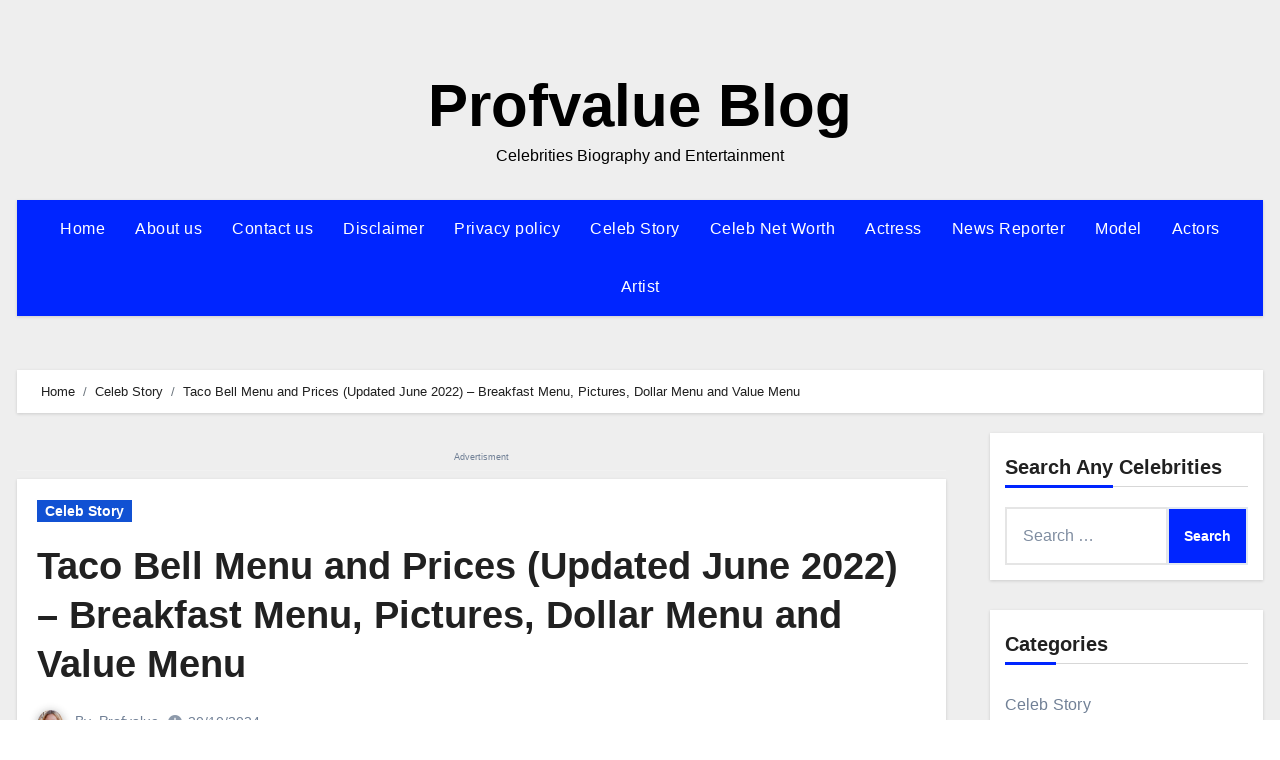

--- FILE ---
content_type: text/html; charset=UTF-8
request_url: https://profvalue.com/taco-bell/
body_size: 16769
content:
<!DOCTYPE html><html lang="en-US"><head><script data-no-optimize="1">var litespeed_docref=sessionStorage.getItem("litespeed_docref");litespeed_docref&&(Object.defineProperty(document,"referrer",{get:function(){return litespeed_docref}}),sessionStorage.removeItem("litespeed_docref"));</script> <meta charset="UTF-8"><meta name="viewport" content="width=device-width, initial-scale=1"><link rel="profile" href="http://gmpg.org/xfn/11"><meta name='robots' content='index, follow, max-image-preview:large, max-snippet:-1, max-video-preview:-1' /><title>Taco Bell Menu and Prices (Updated June 2022) - Breakfast Menu, Pictures, Dollar Menu and Value Menu - Profvalue Blog</title><link rel="canonical" href="https://profvalue.com/taco-bell/" /><meta property="og:locale" content="en_US" /><meta property="og:type" content="article" /><meta property="og:title" content="Taco Bell Menu and Prices (Updated June 2022) - Breakfast Menu, Pictures, Dollar Menu and Value Menu - Profvalue Blog" /><meta property="og:description" content="A staple of Mexican cuisine, the taco is a delicious and easy-to-eat dish that everyone can enjoy. Taco Bell is a popular restaurant chain that specializes in tacos and other Mexican-inspired food. The Taco Bell menu features a variety of tacos, burritos, quesadillas, and other Mexican-inspired dishes that are sure to please everyone in your [&hellip;]" /><meta property="og:url" content="https://profvalue.com/taco-bell/" /><meta property="og:site_name" content="Profvalue Blog" /><meta property="article:published_time" content="2024-10-20T02:06:08+00:00" /><meta property="og:image" content="https://profvalue.com/wp-content/uploads/2022/05/taco-bell-breakfast-menu.jpg" /><meta property="og:image:width" content="420" /><meta property="og:image:height" content="525" /><meta property="og:image:type" content="image/jpeg" /><meta name="author" content="Profvalue" /><meta name="twitter:card" content="summary_large_image" /><meta name="twitter:label1" content="Written by" /><meta name="twitter:data1" content="Profvalue" /><meta name="twitter:label2" content="Est. reading time" /><meta name="twitter:data2" content="6 minutes" /> <script type="application/ld+json" class="yoast-schema-graph">{"@context":"https://schema.org","@graph":[{"@type":"Article","@id":"https://profvalue.com/taco-bell/#article","isPartOf":{"@id":"https://profvalue.com/taco-bell/"},"author":{"name":"Profvalue","@id":"https://profvalue.com/#/schema/person/fe6bcdd783567f818061b825ee7c0c4a"},"headline":"Taco Bell Menu and Prices (Updated June 2022) &#8211; Breakfast Menu, Pictures, Dollar Menu and Value Menu","datePublished":"2024-10-20T02:06:08+00:00","mainEntityOfPage":{"@id":"https://profvalue.com/taco-bell/"},"wordCount":1078,"commentCount":0,"publisher":{"@id":"https://profvalue.com/#organization"},"image":{"@id":"https://profvalue.com/taco-bell/#primaryimage"},"thumbnailUrl":"https://profvalue.com/wp-content/uploads/2022/05/taco-bell-breakfast-menu.jpg","articleSection":["Celeb Story"],"inLanguage":"en-US","potentialAction":[{"@type":"CommentAction","name":"Comment","target":["https://profvalue.com/taco-bell/#respond"]}]},{"@type":"WebPage","@id":"https://profvalue.com/taco-bell/","url":"https://profvalue.com/taco-bell/","name":"Taco Bell Menu and Prices (Updated June 2022) - Breakfast Menu, Pictures, Dollar Menu and Value Menu - Profvalue Blog","isPartOf":{"@id":"https://profvalue.com/#website"},"primaryImageOfPage":{"@id":"https://profvalue.com/taco-bell/#primaryimage"},"image":{"@id":"https://profvalue.com/taco-bell/#primaryimage"},"thumbnailUrl":"https://profvalue.com/wp-content/uploads/2022/05/taco-bell-breakfast-menu.jpg","datePublished":"2024-10-20T02:06:08+00:00","breadcrumb":{"@id":"https://profvalue.com/taco-bell/#breadcrumb"},"inLanguage":"en-US","potentialAction":[{"@type":"ReadAction","target":["https://profvalue.com/taco-bell/"]}]},{"@type":"ImageObject","inLanguage":"en-US","@id":"https://profvalue.com/taco-bell/#primaryimage","url":"https://profvalue.com/wp-content/uploads/2022/05/taco-bell-breakfast-menu.jpg","contentUrl":"https://profvalue.com/wp-content/uploads/2022/05/taco-bell-breakfast-menu.jpg","width":420,"height":525},{"@type":"BreadcrumbList","@id":"https://profvalue.com/taco-bell/#breadcrumb","itemListElement":[{"@type":"ListItem","position":1,"name":"Home","item":"https://profvalue.com/"},{"@type":"ListItem","position":2,"name":"Taco Bell Menu and Prices (Updated June 2022) &#8211; Breakfast Menu, Pictures, Dollar Menu and Value Menu"}]},{"@type":"WebSite","@id":"https://profvalue.com/#website","url":"https://profvalue.com/","name":"Profvalue Blog","description":"Celebrities Biography and Entertainment","publisher":{"@id":"https://profvalue.com/#organization"},"potentialAction":[{"@type":"SearchAction","target":{"@type":"EntryPoint","urlTemplate":"https://profvalue.com/?s={search_term_string}"},"query-input":{"@type":"PropertyValueSpecification","valueRequired":true,"valueName":"search_term_string"}}],"inLanguage":"en-US"},{"@type":"Organization","@id":"https://profvalue.com/#organization","name":"Profvalue Empire","url":"https://profvalue.com/","logo":{"@type":"ImageObject","inLanguage":"en-US","@id":"https://profvalue.com/#/schema/logo/image/","url":"https://profvalue.com/wp-content/uploads/2020/01/PhotoGrid_1580051604505.png","contentUrl":"https://profvalue.com/wp-content/uploads/2020/01/PhotoGrid_1580051604505.png","width":1080,"height":1080,"caption":"Profvalue Empire"},"image":{"@id":"https://profvalue.com/#/schema/logo/image/"}},{"@type":"Person","@id":"https://profvalue.com/#/schema/person/fe6bcdd783567f818061b825ee7c0c4a","name":"Profvalue","image":{"@type":"ImageObject","inLanguage":"en-US","@id":"https://profvalue.com/#/schema/person/image/","url":"https://profvalue.com/wp-content/litespeed/avatar/1393b3f4bca93b2ca80655b0e251cf81.jpg?ver=1768900212","contentUrl":"https://profvalue.com/wp-content/litespeed/avatar/1393b3f4bca93b2ca80655b0e251cf81.jpg?ver=1768900212","caption":"Profvalue"},"url":"https://profvalue.com/author/profvalue/"}]}</script> <link rel='dns-prefetch' href='//platform-api.sharethis.com' /><link rel='dns-prefetch' href='//stats.wp.com' /><link rel='dns-prefetch' href='//fonts.googleapis.com' /><link rel="alternate" type="application/rss+xml" title="Profvalue Blog &raquo; Feed" href="https://profvalue.com/feed/" /><link rel="alternate" type="application/rss+xml" title="Profvalue Blog &raquo; Comments Feed" href="https://profvalue.com/comments/feed/" /><link rel="alternate" type="application/rss+xml" title="Profvalue Blog &raquo; Taco Bell Menu and Prices (Updated June 2022) &#8211; Breakfast Menu, Pictures, Dollar Menu and Value Menu Comments Feed" href="https://profvalue.com/taco-bell/feed/" /><link data-optimized="2" rel="stylesheet" href="https://profvalue.com/wp-content/litespeed/css/320379799e4e1f66ec216a5481a0fd0a.css?ver=e8d87" /><link rel="preload" as="image" href="https://profvalue.com/wp-content/uploads/2022/05/taco-bell-breakfast-menu-240x300.jpg.webp"> <script type="litespeed/javascript" data-src="https://profvalue.com/wp-includes/js/jquery/jquery.min.js" id="jquery-core-js"></script> <link rel="https://api.w.org/" href="https://profvalue.com/wp-json/" /><link rel="alternate" title="JSON" type="application/json" href="https://profvalue.com/wp-json/wp/v2/posts/21639" /><link rel="EditURI" type="application/rsd+xml" title="RSD" href="https://profvalue.com/xmlrpc.php?rsd" /><meta name="generator" content="WordPress 6.8.3" /><link rel='shortlink' href='https://profvalue.com/?p=21639' /><link rel="alternate" title="oEmbed (JSON)" type="application/json+oembed" href="https://profvalue.com/wp-json/oembed/1.0/embed?url=https%3A%2F%2Fprofvalue.com%2Ftaco-bell%2F" /><link rel="alternate" title="oEmbed (XML)" type="text/xml+oembed" href="https://profvalue.com/wp-json/oembed/1.0/embed?url=https%3A%2F%2Fprofvalue.com%2Ftaco-bell%2F&#038;format=xml" /><meta name="rankz-verification" content="mxwEUxJbdNd4APrw">
 <script type="litespeed/javascript" data-src="https://www.googletagmanager.com/gtag/js?id=UA-131493272-1"></script> <script type="litespeed/javascript">window.dataLayer=window.dataLayer||[];function gtag(){dataLayer.push(arguments)}
gtag('js',new Date());gtag('config','UA-131493272-1')</script>  <script type="litespeed/javascript">(function(w,d,s,l,i){w[l]=w[l]||[];w[l].push({'gtm.start':new Date().getTime(),event:'gtm.js'});var f=d.getElementsByTagName(s)[0],j=d.createElement(s),dl=l!='dataLayer'?'&l='+l:'';j.async=!0;j.src='https://www.googletagmanager.com/gtm.js?id='+i+dl;f.parentNode.insertBefore(j,f)})(window,document,'script','dataLayer','GTM-PF47QLS')</script> <meta name="propeller" content="dd2db5c2f1f163d30fb793276f357e35"><meta name="onesignal-plugin" content="wordpress-3.8.0"><link rel="pingback" href="https://profvalue.com/xmlrpc.php"><link rel="icon" href="https://profvalue.com/wp-content/uploads/2020/01/cropped-PhotoGrid_1580051604505-1-32x32.png" sizes="32x32" /><link rel="icon" href="https://profvalue.com/wp-content/uploads/2020/01/cropped-PhotoGrid_1580051604505-1-192x192.png" sizes="192x192" /><link rel="apple-touch-icon" href="https://profvalue.com/wp-content/uploads/2020/01/cropped-PhotoGrid_1580051604505-1-180x180.png" /><meta name="msapplication-TileImage" content="https://profvalue.com/wp-content/uploads/2020/01/cropped-PhotoGrid_1580051604505-1-270x270.png" /></head><body class="wp-singular post-template-default single single-post postid-21639 single-format-standard wp-embed-responsive wp-theme-blogus  ta-hide-date-author-in-list defaultcolor" ><noscript><iframe data-lazyloaded="1" src="about:blank" data-litespeed-src="https://www.googletagmanager.com/ns.html?id=GTM-PF47QLS"
height="0" width="0" style="display:none;visibility:hidden"></iframe></noscript><div id="page" class="site">
<a class="skip-link screen-reader-text" href="#content">
Skip to content</a><div class="wrapper" id="custom-background-css"><header class="bs-default"><div class="clearfix"></div><div class="bs-header-main d-none d-lg-block" style="background-image: url('');"><div class="inner"><div class="container"><div class="row align-items-center"><div class="col-md-3 left-nav"></div><div class="navbar-header col-md-6"><div class="site-logo"></div><div class="site-branding-text  "><p class="site-title"> <a href="https://profvalue.com/" rel="home">Profvalue Blog</a></p><p class="site-description">Celebrities Biography and Entertainment</p></div></div><div class="col-md-3"><div class="info-right right-nav d-flex align-items-center justify-content-center justify-content-md-end"></div></div></div></div></div></div><div class="bs-menu-full"><nav class="navbar navbar-expand-lg navbar-wp"><div class="container"><div class="m-header align-items-center">
<button class="navbar-toggler x collapsed" type="button" data-bs-toggle="collapse"
data-bs-target="#navbar-wp" aria-controls="navbar-wp" aria-expanded="false"
aria-label="Toggle navigation">
<span class="icon-bar"></span>
<span class="icon-bar"></span>
<span class="icon-bar"></span>
</button><div class="navbar-header"><div class="site-logo"></div><div class="site-branding-text  "><div class="site-title"><a href="https://profvalue.com/" rel="home">Profvalue Blog</a></div><p class="site-description">Celebrities Biography and Entertainment</p></div></div><div class="right-nav"></div></div><div class="collapse navbar-collapse" id="navbar-wp"><ul id="menu-menu" class="nav navbar-nav mx-auto "><li id="menu-item-7735" class="menu-item menu-item-type-custom menu-item-object-custom menu-item-home menu-item-7735"><a class="nav-link" title="Home" href="https://profvalue.com/">Home</a></li><li id="menu-item-7736" class="menu-item menu-item-type-post_type menu-item-object-page menu-item-7736"><a class="nav-link" title="About us" href="https://profvalue.com/about-us/">About us</a></li><li id="menu-item-7737" class="menu-item menu-item-type-post_type menu-item-object-page menu-item-7737"><a class="nav-link" title="Contact us" href="https://profvalue.com/contact-us/">Contact us</a></li><li id="menu-item-7738" class="menu-item menu-item-type-post_type menu-item-object-page menu-item-7738"><a class="nav-link" title="Disclaimer" href="https://profvalue.com/disclaimernow/">Disclaimer</a></li><li id="menu-item-7730" class="menu-item menu-item-type-post_type menu-item-object-page menu-item-7730"><a class="nav-link" title="Privacy policy" href="https://profvalue.com/privacy-and-policy/">Privacy policy</a></li><li id="menu-item-21163" class="menu-item menu-item-type-taxonomy menu-item-object-category current-post-ancestor current-menu-parent current-post-parent menu-item-21163"><a class="nav-link" title="Celeb Story" href="https://profvalue.com/category/celeb-story/">Celeb Story</a></li><li id="menu-item-21164" class="menu-item menu-item-type-taxonomy menu-item-object-category menu-item-21164"><a class="nav-link" title="Celeb Net Worth" href="https://profvalue.com/category/celeb-story/celeb-net-worth/">Celeb Net Worth</a></li><li id="menu-item-21165" class="menu-item menu-item-type-taxonomy menu-item-object-category menu-item-21165"><a class="nav-link" title="Actress" href="https://profvalue.com/category/celeb-story/actress/">Actress</a></li><li id="menu-item-21166" class="menu-item menu-item-type-taxonomy menu-item-object-category menu-item-21166"><a class="nav-link" title="News Reporter" href="https://profvalue.com/category/celeb-story/news-reporter/">News Reporter</a></li><li id="menu-item-21167" class="menu-item menu-item-type-taxonomy menu-item-object-category menu-item-21167"><a class="nav-link" title="Model" href="https://profvalue.com/category/celeb-story/model/">Model</a></li><li id="menu-item-21168" class="menu-item menu-item-type-taxonomy menu-item-object-category menu-item-21168"><a class="nav-link" title="Actors" href="https://profvalue.com/category/celeb-story/actors/">Actors</a></li><li id="menu-item-21169" class="menu-item menu-item-type-taxonomy menu-item-object-category menu-item-21169"><a class="nav-link" title="Artist" href="https://profvalue.com/category/celeb-story/artist/">Artist</a></li></ul></div></div></nav></div></header><div class="mainfeatured mb-4"><div class="container"><div class="row"></div></div></div><main id="content" class="single-class"><div class="container"><div class="row"><div class="bs-breadcrumb-section"><div class="overlay"><div class="container"><div class="row"><nav aria-label="breadcrumb"><ol class="breadcrumb"><div role="navigation" aria-label="Breadcrumbs" class="breadcrumb-trail breadcrumbs" itemprop="breadcrumb"><ul class="breadcrumb trail-items" itemscope itemtype="http://schema.org/BreadcrumbList"><meta name="numberOfItems" content="3" /><meta name="itemListOrder" content="Ascending" /><li itemprop="itemListElement breadcrumb-item" itemscope itemtype="http://schema.org/ListItem" class="trail-item breadcrumb-item  trail-begin"><a href="https://profvalue.com/" rel="home" itemprop="item"><span itemprop="name">Home</span></a><meta itemprop="position" content="1" /></li><li itemprop="itemListElement breadcrumb-item" itemscope itemtype="http://schema.org/ListItem" class="trail-item breadcrumb-item "><a href="https://profvalue.com/category/celeb-story/" itemprop="item"><span itemprop="name">Celeb Story</span></a><meta itemprop="position" content="2" /></li><li itemprop="itemListElement breadcrumb-item" itemscope itemtype="http://schema.org/ListItem" class="trail-item breadcrumb-item  trail-end"><span itemprop="name"><span itemprop="name">Taco Bell Menu and Prices (Updated June 2022) &#8211; Breakfast Menu, Pictures, Dollar Menu and Value Menu</span></span><meta itemprop="position" content="3" /></li></ul></div></ol></nav></div></div></div></div><div class="col-lg-9"><div class='code-block code-block-7' style='margin: 8px auto; text-align: center; display: block; clear: both;'><div style="text-align: center; border-bottom: 1px solid #f1f1f1; padding-bottom: 1px; margin-bottom: 1px;">
<span style="font-size: 9px;">Advertisment</span></div> <script type="litespeed/javascript" data-src="https://pagead2.googlesyndication.com/pagead/js/adsbygoogle.js?client=ca-pub-2307943722734121"
     crossorigin="anonymous"></script> 
<ins class="adsbygoogle"
style="display:block"
data-ad-client="ca-pub-2307943722734121"
data-ad-slot="1423231333"
data-ad-format="auto"
data-full-width-responsive="true"></ins> <script type="litespeed/javascript">(adsbygoogle=window.adsbygoogle||[]).push({})</script></div><div class="bs-blog-post single"><div class="bs-header"><div class="bs-blog-category">
<a class="blogus-categories category-color-1" href="https://profvalue.com/category/celeb-story/" alt="View all posts in Celeb Story">
Celeb Story
</a></div><h1 class="title">
<a href="https://profvalue.com/taco-bell/" title="Permalink to: Taco Bell Menu and Prices (Updated June 2022) &#8211; Breakfast Menu, Pictures, Dollar Menu and Value Menu">
Taco Bell Menu and Prices (Updated June 2022) &#8211; Breakfast Menu, Pictures, Dollar Menu and Value Menu                        </a></h1><div class="bs-info-author-block"><div class="bs-blog-meta mb-0">
<span class="bs-author">
<a class="auth" href="https://profvalue.com/author/profvalue/">
<img data-lazyloaded="1" src="[data-uri]" alt='' data-src='https://profvalue.com/wp-content/litespeed/avatar/e033ea944ea2eb9d7d7280dbe2fff8b3.jpg?ver=1769024954' data-srcset='https://profvalue.com/wp-content/litespeed/avatar/46daef6f2ea44582666789ce696baf1c.jpg?ver=1769024954 2x' class='avatar avatar-150 photo' height='150' width='150' decoding='async'/>                                    </a>
By                                    <a class="ms-1" href="https://profvalue.com/author/profvalue/">
Profvalue                                    </a>
</span>
<span class="bs-blog-date">
<a href="https://profvalue.com/2024/10/"><time datetime="">20/10/2024</time></a>
</span></div></div></div><article class="small single"><div style="margin-top: 0px; margin-bottom: 0px;" class="sharethis-inline-share-buttons" ></div><p>A staple of Mexican cuisine, the taco is a delicious and easy-to-eat dish that everyone can enjoy. Taco Bell is a popular restaurant chain that specializes in tacos and other Mexican-inspired food. The Taco Bell menu features a variety of tacos, burritos, quesadillas, and other Mexican-inspired dishes that are sure to please everyone in your group. Whether you&#8217;re looking for a quick and easy meal or a hearty and filling dish, the Taco Bell menu has something for everyone.</p><div class='code-block code-block-8' style='margin: 8px auto; text-align: center; display: block; clear: both;'><div style="text-align: center; border-bottom: 1px solid #f1f1f1; padding-bottom: 1px; margin-bottom: 1px;">
<span style="font-size: 9px;">Advertisment</span></div> <script type="litespeed/javascript" data-src="https://pagead2.googlesyndication.com/pagead/js/adsbygoogle.js?client=ca-pub-2307943722734121"
     crossorigin="anonymous"></script> 
<ins class="adsbygoogle"
style="display:block"
data-ad-client="ca-pub-2307943722734121"
data-ad-slot="8368462379"
data-ad-format="auto"
data-full-width-responsive="true"></ins> <script type="litespeed/javascript">(adsbygoogle=window.adsbygoogle||[]).push({})</script></div><div class='code-block code-block-1' style='margin: 8px auto; text-align: center; display: block; clear: both;'><div class="hb-ad-inpage"><div class="hb-ad-inner"><div class="hbagency_cls hbagency_space_12141"></div></div></div></div><p><img fetchpriority="high" decoding="sync" class="aligncenter size-medium wp-image-21648" src="https://profvalue.com/wp-content/uploads/2022/05/taco-bell-breakfast-menu-240x300.jpg.webp" alt="" width="240" height="300" srcset="https://profvalue.com/wp-content/uploads/2022/05/taco-bell-breakfast-menu-240x300.jpg.webp 240w, https://profvalue.com/wp-content/uploads/2022/05/taco-bell-breakfast-menu.jpg.webp 420w" sizes="(max-width: 240px) 100vw, 240px"/></p><div id="ez-toc-container" class="ez-toc-v2_0_80 counter-hierarchy ez-toc-counter ez-toc-grey ez-toc-container-direction"><p class="ez-toc-title" style="cursor:inherit">Table of Contents</p><div class='code-block code-block-1' style='margin: 8px auto; text-align: center; display: block; clear: both;'><div class="hb-ad-inpage"><div class="hb-ad-inner"><div class="hbagency_cls hbagency_space_12141"></div></div></div></div><label for="ez-toc-cssicon-toggle-item-6973be2b02004" class="ez-toc-cssicon-toggle-label"><span class=""><span class="eztoc-hide" style="display:none;">Toggle</span><span class="ez-toc-icon-toggle-span"><svg style="fill: #000000;color:#000000" xmlns="http://www.w3.org/2000/svg" class="list-377408" width="20px" height="20px" viewBox="0 0 24 24" fill="none"><path d="M6 6H4v2h2V6zm14 0H8v2h12V6zM4 11h2v2H4v-2zm16 0H8v2h12v-2zM4 16h2v2H4v-2zm16 0H8v2h12v-2z" fill="currentColor"></path></svg><svg style="fill: #000000;color:#000000" class="arrow-unsorted-368013" xmlns="http://www.w3.org/2000/svg" width="10px" height="10px" viewBox="0 0 24 24" version="1.2" baseProfile="tiny"><path d="M18.2 9.3l-6.2-6.3-6.2 6.3c-.2.2-.3.4-.3.7s.1.5.3.7c.2.2.4.3.7.3h11c.3 0 .5-.1.7-.3.2-.2.3-.5.3-.7s-.1-.5-.3-.7zM5.8 14.7l6.2 6.3 6.2-6.3c.2-.2.3-.5.3-.7s-.1-.5-.3-.7c-.2-.2-.4-.3-.7-.3h-11c-.3 0-.5.1-.7.3-.2.2-.3.5-.3.7s.1.5.3.7z"/></svg></span></span></label><input type="checkbox"  id="ez-toc-cssicon-toggle-item-6973be2b02004"  aria-label="Toggle" /><nav><ul class='ez-toc-list ez-toc-list-level-1 ' ><li class='ez-toc-page-1 ez-toc-heading-level-2'><a class="ez-toc-link ez-toc-heading-1" href="#Taco_Bell_Menu_and_Prices_2022" >Taco Bell Menu and Prices 2022</a><ul class='ez-toc-list-level-3' ><li class='ez-toc-heading-level-3'><a class="ez-toc-link ez-toc-heading-2" href="#Tacos" >Tacos</a></li><li class='ez-toc-page-1 ez-toc-heading-level-3'><a class="ez-toc-link ez-toc-heading-3" href="#Burritos" >Burritos</a></li><li class='ez-toc-page-1 ez-toc-heading-level-3'><a class="ez-toc-link ez-toc-heading-4" href="#Nachos" >Nachos</a></li><li class='ez-toc-page-1 ez-toc-heading-level-3'><a class="ez-toc-link ez-toc-heading-5" href="#Specialties" >Specialties</a></li><li class='ez-toc-page-1 ez-toc-heading-level-3'><a class="ez-toc-link ez-toc-heading-6" href="#Desserts" >Desserts</a></li><li class='ez-toc-page-1 ez-toc-heading-level-3'><a class="ez-toc-link ez-toc-heading-7" href="#Cantina_Power_Menu" >Cantina Power Menu</a></li><li class='ez-toc-page-1 ez-toc-heading-level-3'><a class="ez-toc-link ez-toc-heading-8" href="#Cravings_Menu" >Cravings Menu</a></li><li class='ez-toc-page-1 ez-toc-heading-level-3'><a class="ez-toc-link ez-toc-heading-9" href="#Meal_Deals" >Meal Deals</a><ul class='ez-toc-list-level-4' ><li class='ez-toc-heading-level-4'><a class="ez-toc-link ez-toc-heading-10" href="#Includes_Medium_Drink_Doritos_Chips" >Includes Medium Drink &amp; Doritos Chips</a></li></ul></li><li class='ez-toc-page-1 ez-toc-heading-level-3'><a class="ez-toc-link ez-toc-heading-11" href="#Combo_Meals" >Combo Meals</a></li><li class='ez-toc-page-1 ez-toc-heading-level-3'><a class="ez-toc-link ez-toc-heading-12" href="#Drinks" >Drinks</a></li><li class='ez-toc-page-1 ez-toc-heading-level-3'><a class="ez-toc-link ez-toc-heading-13" href="#Loaded_Grillers" >Loaded Grillers</a></li><li class='ez-toc-page-1 ez-toc-heading-level-3'><a class="ez-toc-link ez-toc-heading-14" href="#Limited_Time" >Limited Time</a></li><li class='ez-toc-page-1 ez-toc-heading-level-3'><a class="ez-toc-link ez-toc-heading-15" href="#Sides" >Sides</a></li></ul></li><li class='ez-toc-page-1 ez-toc-heading-level-2'><a class="ez-toc-link ez-toc-heading-16" href="#Taco_bell_History" >Taco bell History</a></li><li class='ez-toc-page-1 ez-toc-heading-level-2'><a class="ez-toc-link ez-toc-heading-17" href="#Taco_Bell_Review" >Taco Bell Review</a></li><li class='ez-toc-page-1 ez-toc-heading-level-2'><a class="ez-toc-link ez-toc-heading-18" href="#The_Different_Types_of_Tacos" >The Different Types of Tacos</a><ul class='ez-toc-list-level-3' ><li class='ez-toc-heading-level-3'><a class="ez-toc-link ez-toc-heading-19" href="#Related_Celebrities" >Related Celebrities</a></li></ul></li></ul></nav></div><h2 class="wp-block-heading"><span class="ez-toc-section" id="Taco_Bell_Menu_and_Prices_2022"></span>Taco Bell Menu and Prices 2022<span class="ez-toc-section-end"></span></h2><p>Love Taco Bell, but you never know what to order? We&#8217;ve got the 2022 menus for you at pictures and prices for breakfast, lunch, and dinner. Whether you&#8217;re looking for your nearest Taco Bell or hoping to dine out with friends and try something new, check out the Taco Bell menu and prices below.</p><div class='code-block code-block-6' style='margin: 8px auto; text-align: center; display: block; clear: both;'><div data-type="_mgwidget" data-widget-id="1807991"></div></div><table id="tablepress-3" class="tablepress tablepress-id-3"><thead><tr class="row-1 odd"><th class="column-1">FOOD</th><th class="column-2">SIZE</th><th class="column-3">PRICE</th></tr></thead><tbody class="row-hover"><tr class="row-2 even"><td class="column-1" colspan="3"><h3><span class="ez-toc-section" id="Tacos"></span><b>Tacos</b><span class="ez-toc-section-end"></span></h3></td></tr><tr class="row-3 odd"><td class="column-1">Crunchy Taco</td><td class="column-2"> </td><td class="column-3">$1.19</td></tr><tr class="row-4 even"><td class="column-1">Crunchy Taco Supreme</td><td class="column-2"> </td><td class="column-3">$1.69</td></tr><tr class="row-5 odd"><td class="column-1">Soft Taco</td><td class="column-2"> </td><td class="column-3">$1.19</td></tr><tr class="row-6 even"><td class="column-1">Soft Taco Supreme</td><td class="column-2"> </td><td class="column-3">$1.69</td></tr><tr class="row-7 odd"><td class="column-1">Chicken Soft Taco</td><td class="column-2"> </td><td class="column-3">$1.79</td></tr><tr class="row-8 even"><td class="column-1">Grilled Steak Soft Taco</td><td class="column-2"> </td><td class="column-3">$2.49</td></tr><tr class="row-9 odd"><td class="column-1">Double Decker Taco</td><td class="column-2"> </td><td class="column-3">$1.89</td></tr><tr class="row-10 even"><td class="column-1">Double Decker Taco Supreme</td><td class="column-2"> </td><td class="column-3">$2.29</td></tr><tr class="row-11 odd"><td class="column-1">Doritos Locos Taco (Nacho Cheese)</td><td class="column-2">Regular</td><td class="column-3">$1.49</td></tr><tr class="row-12 even"><td class="column-1">Doritos Locos Taco (Nacho Cheese)</td><td class="column-2">Supreme</td><td class="column-3">$1.89</td></tr><tr class="row-13 odd"><td class="column-1">Doritos Locos Taco (Cool Ranch)</td><td class="column-2">Regular</td><td class="column-3">$1.49</td></tr><tr class="row-14 even"><td class="column-1">Doritos Locos Taco (Cool Ranch)</td><td class="column-2">Supreme</td><td class="column-3">$1.89</td></tr><tr class="row-15 odd"><td class="column-1">Doritos Locos Taco (Fiery)</td><td class="column-2">Regular</td><td class="column-3">$1.49</td></tr><tr class="row-16 even"><td class="column-1">Doritos Locos Taco (Fiery)</td><td class="column-2">Supreme</td><td class="column-3">$1.89</td></tr><tr class="row-17 odd"><td class="column-1">Crunchy Taco 12 Pc. Box</td><td class="column-2">12 Pc.</td><td class="column-3">$11.99</td></tr><tr class="row-18 even"><td class="column-1" colspan="3"><h3><span class="ez-toc-section" id="Burritos"></span><b>Burritos</b><span class="ez-toc-section-end"></span></h3></td></tr><tr class="row-19 odd"><td class="column-1">Bean Burrito</td><td class="column-2"> </td><td class="column-3">$1.29</td></tr><tr class="row-20 even"><td class="column-1">Beefy 5-Layer Burrito</td><td class="column-2"> </td><td class="column-3">$1.69</td></tr><tr class="row-21 odd"><td class="column-1">Chicken Burrito</td><td class="column-2"> </td><td class="column-3">$1.79</td></tr><tr class="row-22 even"><td class="column-1">Cheese Potato Burrito</td><td class="column-2"> </td><td class="column-3">$2.39</td></tr><tr class="row-23 odd"><td class="column-1">Combo Burrito</td><td class="column-2"> </td><td class="column-3">$2.59</td></tr><tr class="row-24 even"><td class="column-1">Burrito Supreme</td><td class="column-2"> </td><td class="column-3">$3.19</td></tr><tr class="row-25 odd"><td class="column-1">7-Layer Burrito</td><td class="column-2"> </td><td class="column-3">$2.49</td></tr><tr class="row-26 even"><td class="column-1">Black Bean Burrito</td><td class="column-2"> </td><td class="column-3">$1.79</td></tr><tr class="row-27 odd"><td class="column-1">XXL Grilled Stuft Burrito (Beef)</td><td class="column-2"> </td><td class="column-3">$3.99</td></tr><tr class="row-28 even"><td class="column-1">XXL Grilled Stuft Burrito (Chicken)</td><td class="column-2"> </td><td class="column-3">$4.99</td></tr><tr class="row-29 odd"><td class="column-1">XXL Grilled Stuft Burrito (Steak)</td><td class="column-2"> </td><td class="column-3">$5.19</td></tr><tr class="row-30 even"><td class="column-1">Smothered Burrito (Beef)</td><td class="column-2"> </td><td class="column-3">$2.99</td></tr><tr class="row-31 odd"><td class="column-1">Smothered Burrito (Shredded Chicken)</td><td class="column-2"> </td><td class="column-3">$3.99</td></tr><tr class="row-32 even"><td class="column-1">Smothered Burrito (Steak)</td><td class="column-2"> </td><td class="column-3">$4.19</td></tr><tr class="row-33 odd"><td class="column-1">Chili Cheese Burrito</td><td class="column-2"> </td><td class="column-3">$1.69</td></tr><tr class="row-34 even"><td class="column-1" colspan="3"><h3><span class="ez-toc-section" id="Nachos"></span><b>Nachos</b><span class="ez-toc-section-end"></span></h3></td></tr><tr class="row-35 odd"><td class="column-1">Cheesy Nachos</td><td class="column-2"> </td><td class="column-3">$1.39</td></tr><tr class="row-36 even"><td class="column-1">Nacho Supreme</td><td class="column-2"> </td><td class="column-3">$2.49</td></tr><tr class="row-37 odd"><td class="column-1">Nacho Bellgrande</td><td class="column-2"> </td><td class="column-3">$3.29</td></tr><tr class="row-38 even"><td class="column-1" colspan="3"><h3><span class="ez-toc-section" id="Specialties"></span><b>Specialties</b><span class="ez-toc-section-end"></span></h3></td></tr><tr class="row-39 odd"><td class="column-1">Chalupa Supreme (Beef)</td><td class="column-2"> </td><td class="column-3">$2.49</td></tr><tr class="row-40 even"><td class="column-1">Chalupa Supreme (Chicken)</td><td class="column-2"> </td><td class="column-3">$3.19</td></tr><tr class="row-41 odd"><td class="column-1">Chalupa Supreme (Steak)</td><td class="column-2"> </td><td class="column-3">$3.39</td></tr><tr class="row-42 even"><td class="column-1">Mexican Pizza</td><td class="column-2"> </td><td class="column-3">$3.49</td></tr><tr class="row-43 odd"><td class="column-1">Crunchwrap Supreme</td><td class="column-2"> </td><td class="column-3">$2.99</td></tr><tr class="row-44 even"><td class="column-1">Fiesta Taco Salad (Beef)</td><td class="column-2"> </td><td class="column-3">$4.99</td></tr><tr class="row-45 odd"><td class="column-1">Fiesta Taco Salad (Chicken)</td><td class="column-2"> </td><td class="column-3">$5.49</td></tr><tr class="row-46 even"><td class="column-1">Fiesta Taco Salad (Steak)</td><td class="column-2"> </td><td class="column-3">$5.99</td></tr><tr class="row-47 odd"><td class="column-1">Cheese Quesadilla</td><td class="column-2"> </td><td class="column-3">$2.49</td></tr><tr class="row-48 even"><td class="column-1">Quesadilla (Chicken)</td><td class="column-2"> </td><td class="column-3">$3.39</td></tr><tr class="row-49 odd"><td class="column-1">Quesadilla (Steak)</td><td class="column-2"> </td><td class="column-3">$3.59</td></tr><tr class="row-50 even"><td class="column-1">Cheesy Gordita Crunch</td><td class="column-2"> </td><td class="column-3">$2.69</td></tr><tr class="row-51 odd"><td class="column-1">Doritos Cheesy Gordita Crunch</td><td class="column-2"> </td><td class="column-3">$2.99</td></tr><tr class="row-52 even"><td class="column-1">Gordita Supreme (Beef)</td><td class="column-2"> </td><td class="column-3">$2.49</td></tr><tr class="row-53 odd"><td class="column-1">Gordita Supreme (Chicken)</td><td class="column-2"> </td><td class="column-3">$3.19</td></tr><tr class="row-54 even"><td class="column-1">Gordita Supreme (Steak)</td><td class="column-2"> </td><td class="column-3">$3.39</td></tr><tr class="row-55 odd"><td class="column-1">Meximelt</td><td class="column-2"> </td><td class="column-3">$2.19</td></tr><tr class="row-56 even"><td class="column-1">Double Tostada</td><td class="column-2"> </td><td class="column-3">$1.59</td></tr><tr class="row-57 odd"><td class="column-1">Quesarito (Beef)</td><td class="column-2"> </td><td class="column-3">$2.59</td></tr><tr class="row-58 even"><td class="column-1">Quesarito (Chicken)</td><td class="column-2"> </td><td class="column-3">$3.19</td></tr><tr class="row-59 odd"><td class="column-1">Quesarito (Steak)</td><td class="column-2"> </td><td class="column-3">$3.49</td></tr><tr class="row-60 even"><td class="column-1" colspan="3"><h3><span class="ez-toc-section" id="Desserts"></span><b>Desserts</b><span class="ez-toc-section-end"></span></h3></td></tr><tr class="row-61 odd"><td class="column-1">Caramel Apple Empanada</td><td class="column-2"> </td><td class="column-3">$1.00</td></tr><tr class="row-62 even"><td class="column-1">Cinnabon Delights</td><td class="column-2">2 Pack</td><td class="column-3">$1.00</td></tr><tr class="row-63 odd"><td class="column-1">Cinnabon Delights</td><td class="column-2">4 Pack</td><td class="column-3">$1.69</td></tr><tr class="row-64 even"><td class="column-1">Cinnabon Delights</td><td class="column-2">12 Pack</td><td class="column-3">$4.49</td></tr><tr class="row-65 odd"><td class="column-1" colspan="3"><h3><span class="ez-toc-section" id="Cantina_Power_Menu"></span><b>Cantina Power Menu</b><span class="ez-toc-section-end"></span></h3></td></tr><tr class="row-66 even"><td class="column-1">Cantina Power Bowl (Chicken)</td><td class="column-2"> </td><td class="column-3">$4.99</td></tr><tr class="row-67 odd"><td class="column-1">Cantina Power Bowl (Veggie)</td><td class="column-2"> </td><td class="column-3">$4.99</td></tr><tr class="row-68 even"><td class="column-1">Cantina Power Bowl (Steak)</td><td class="column-2"> </td><td class="column-3">$5.19</td></tr><tr class="row-69 odd"><td class="column-1">Cantina Power Burrito (Chicken)</td><td class="column-2"> </td><td class="column-3">$3.79</td></tr><tr class="row-70 even"><td class="column-1">Cantina Power Burrito (Veggie)</td><td class="column-2"> </td><td class="column-3">$3.79</td></tr><tr class="row-71 odd"><td class="column-1">Cantina Power Burrito (Steak)</td><td class="column-2"> </td><td class="column-3">$3.99</td></tr><tr class="row-72 even"><td class="column-1" colspan="3"><h3><span class="ez-toc-section" id="Cravings_Menu"></span><b>Cravings Menu</b><span class="ez-toc-section-end"></span></h3></td></tr><tr class="row-73 odd"><td class="column-1">Beefy Fritos Burrito</td><td class="column-2"> </td><td class="column-3">$1.00</td></tr><tr class="row-74 even"><td class="column-1">Beefy Mini Quesadilla</td><td class="column-2"> </td><td class="column-3">$1.00</td></tr><tr class="row-75 odd"><td class="column-1">Spicy Potato Soft Taco</td><td class="column-2"> </td><td class="column-3">$1.00</td></tr><tr class="row-76 even"><td class="column-1">Spicy Tostada</td><td class="column-2"> </td><td class="column-3">$1.00</td></tr><tr class="row-77 odd"><td class="column-1">Cheesy Bean &amp; Rice Burrito</td><td class="column-2"> </td><td class="column-3">$1.00</td></tr><tr class="row-78 even"><td class="column-1">Cheese Roll-Up</td><td class="column-2"> </td><td class="column-3">$1.00</td></tr><tr class="row-79 odd"><td class="column-1">Chicken Mini Quesadilla</td><td class="column-2"> </td><td class="column-3">$1.00</td></tr><tr class="row-80 even"><td class="column-1">Triple Layer Nachos</td><td class="column-2"> </td><td class="column-3">$1.00</td></tr><tr class="row-81 odd"><td class="column-1" colspan="3"><h3><span class="ez-toc-section" id="Meal_Deals"></span><b>Meal Deals</b><span class="ez-toc-section-end"></span></h3><h4><span class="ez-toc-section" id="Includes_Medium_Drink_Doritos_Chips"></span>Includes Medium Drink &amp; Doritos Chips<span class="ez-toc-section-end"></span></h4></td></tr><tr class="row-82 even"><td class="column-1">Shredded Chicken Burrito</td><td class="column-2"> </td><td class="column-3">$2.79</td></tr><tr class="row-83 odd"><td class="column-1">Double Decker Taco</td><td class="column-2"> </td><td class="column-3">$2.79</td></tr><tr class="row-84 even"><td class="column-1">Beef Gordita Supreme</td><td class="column-2"> </td><td class="column-3">$2.79</td></tr><tr class="row-85 odd"><td class="column-1">Beefy 5-Layer Burrito</td><td class="column-2"> </td><td class="column-3">$2.79</td></tr><tr class="row-86 even"><td class="column-1" colspan="3"><h3><span class="ez-toc-section" id="Combo_Meals"></span><b>Combo Meals</b><span class="ez-toc-section-end"></span></h3></td></tr><tr class="row-87 odd"><td class="column-1" colspan="2">Burrito Supreme, Crunchy Taco, and Large Drink</td><td class="column-3">$5.79</td></tr><tr class="row-88 even"><td class="column-1" colspan="2">XXL Grilled Stuft Burrito (Beef), Crunchy Taco, and Large Drink</td><td class="column-3">$5.89</td></tr><tr class="row-89 odd"><td class="column-1" colspan="2">XXL Grilled Stuft Burrito (Chicken), Crunchy Taco, and Large Drink</td><td class="column-3">$6.49</td></tr><tr class="row-90 even"><td class="column-1" colspan="2">XXL Grilled Stuft Burrito (Steak), Crunchy Taco, and Large Drink</td><td class="column-3">$6.69</td></tr><tr class="row-91 odd"><td class="column-1" colspan="2">Quesadilla (Chicken), Crunchy Taco, and Large Drink</td><td class="column-3">$5.99</td></tr><tr class="row-92 even"><td class="column-1" colspan="2">Quesadilla (Steak), Crunchy Taco, and Large Drink</td><td class="column-3">$6.19</td></tr><tr class="row-93 odd"><td class="column-1" colspan="2">3 Tacos (Crunchy) and Large Drink</td><td class="column-3">$4.79</td></tr><tr class="row-94 even"><td class="column-1" colspan="2">3 Tacos (Soft) and Large Drink</td><td class="column-3">$4.79</td></tr><tr class="row-95 odd"><td class="column-1" colspan="2">3 Tacos Supreme (Crunchy) and Large Drink</td><td class="column-3">$5.89</td></tr><tr class="row-96 even"><td class="column-1" colspan="2">3 Tacos Supreme (Soft) and Large Drink</td><td class="column-3">$5.89</td></tr><tr class="row-97 odd"><td class="column-1" colspan="2">Mexican Pizza, 2 Crunchy Taco Supreme, and Large Drink</td><td class="column-3">$7.39</td></tr><tr class="row-98 even"><td class="column-1" colspan="2">Crunchwrap Supreme, Crunchy Taco, and Large Drink</td><td class="column-3">$5.99</td></tr><tr class="row-99 odd"><td class="column-1" colspan="2">Cheesy Gordita Crunch, 2 Crunchy Tacos, and Large Drink</td><td class="column-3">$5.89</td></tr><tr class="row-100 even"><td class="column-1" colspan="2">Nacho Bellgrande, Crunchy Taco Supreme, and Large Drink</td><td class="column-3">$6.19</td></tr><tr class="row-101 odd"><td class="column-1" colspan="2">2 Chalupas Supreme (Beef), Crunchy Taco, and Large Drink</td><td class="column-3">$6.69</td></tr><tr class="row-102 even"><td class="column-1" colspan="2">2 Chalupas Supreme (Chicken), Crunchy Taco, and Large Drink</td><td class="column-3">$7.59</td></tr><tr class="row-103 odd"><td class="column-1" colspan="2">2 Chalupas Supreme (Steak), Crunchy Taco, and Large Drink</td><td class="column-3">$7.99</td></tr><tr class="row-104 even"><td class="column-1" colspan="2">3 Doritos Locos Tacos (Supreme) and Large Drink</td><td class="column-3">$6.29</td></tr><tr class="row-105 odd"><td class="column-1" colspan="2">3 Doritos Locos Tacos (Regular) and Large Drink</td><td class="column-3">$5.39</td></tr><tr class="row-106 even"><td class="column-1" colspan="2">Smothered Burrito (Beef), Crunchy Taco, and Large Drink</td><td class="column-3">$5.19</td></tr><tr class="row-107 odd"><td class="column-1" colspan="3"><h3><span class="ez-toc-section" id="Drinks"></span><b>Drinks</b><span class="ez-toc-section-end"></span></h3></td></tr><tr class="row-108 even"><td class="column-1">Soft Drink</td><td class="column-2">16 oz.</td><td class="column-3">$1.49</td></tr><tr class="row-109 odd"><td class="column-1">Soft Drink</td><td class="column-2">20 oz.</td><td class="column-3">$1.59</td></tr><tr class="row-110 even"><td class="column-1">Soft Drink</td><td class="column-2">30 oz.</td><td class="column-3">$1.89</td></tr><tr class="row-111 odd"><td class="column-1">Soft Drink</td><td class="column-2">40 oz.</td><td class="column-3">$1.99</td></tr><tr class="row-112 even"><td class="column-1">Freeze (Mtn Dew<sup>®</sup> Baja Blast, Starburst Strawberry, or Starburst Cherry)</td><td class="column-2">Regular</td><td class="column-3">$2.29</td></tr><tr class="row-113 odd"><td class="column-1">Freeze (Mtn Dew<sup>®</sup> Baja Blast, Starburst Strawberry, or Starburst Cherry)</td><td class="column-2">Large</td><td class="column-3">$2.59</td></tr><tr class="row-114 even"><td class="column-1">Orange Juice</td><td class="column-2"> </td><td class="column-3">$1.99</td></tr><tr class="row-115 odd"><td class="column-1">Premium Hot Coffee</td><td class="column-2"> </td><td class="column-3">$1.49</td></tr><tr class="row-116 even"><td class="column-1">Premium Iced Coffee</td><td class="column-2"> </td><td class="column-3">$1.49</td></tr><tr class="row-117 odd"><td class="column-1" colspan="3"><h3><span class="ez-toc-section" id="Loaded_Grillers"></span><b>Loaded Grillers</b><span class="ez-toc-section-end"></span></h3></td></tr><tr class="row-118 even"><td class="column-1">Loaded Griller (Potato)</td><td class="column-2"> </td><td class="column-3">$1.49</td></tr><tr class="row-119 odd"><td class="column-1">Loaded Griller (Chipotle Chicken)</td><td class="column-2"> </td><td class="column-3">$1.49</td></tr><tr class="row-120 even"><td class="column-1">Loaded Griller (Beefy Nacho)</td><td class="column-2"> </td><td class="column-3">$1.49</td></tr><tr class="row-121 odd"><td class="column-1" colspan="3"><h3><span class="ez-toc-section" id="Limited_Time"></span><b>Limited Time</b><span class="ez-toc-section-end"></span></h3></td></tr><tr class="row-122 even"><td class="column-1" colspan="2">Quesarito Big Box (Quesarito, Nacho Cheese Doritos Locos Taco, Crunchy Taco &amp; Medium Drink)</td><td class="column-3">$5.99</td></tr><tr class="row-123 odd"><td class="column-1">Boss Nachos (Beef)</td><td class="column-2"> </td><td class="column-3">$4.99</td></tr><tr class="row-124 even"><td class="column-1">Boss Nachos (Chicken)</td><td class="column-2"> </td><td class="column-3">$5.79</td></tr><tr class="row-125 odd"><td class="column-1">Boss Nachos (Steak)</td><td class="column-2"> </td><td class="column-3">$5.99</td></tr><tr class="row-126 even"><td class="column-1">Boss Nachos (Beef) with Soda</td><td class="column-2"> </td><td class="column-3">$5.99</td></tr><tr class="row-127 odd"><td class="column-1">Boss Nachos (Chicken) with Soda</td><td class="column-2"> </td><td class="column-3">$6.79</td></tr><tr class="row-128 even"><td class="column-1">Boss Nachos (Steak) with Soda</td><td class="column-2"> </td><td class="column-3">$6.99</td></tr><tr class="row-129 odd"><td class="column-1">Cheddar Chalupa</td><td class="column-2"> </td><td class="column-3">$2.99</td></tr><tr class="row-130 even"><td class="column-1">Nacho Fries</td><td class="column-2"> </td><td class="column-3">$1.39</td></tr><tr class="row-131 odd"><td class="column-1">Quesalupa</td><td class="column-2"> </td><td class="column-3">$2.99</td></tr><tr class="row-132 even"><td class="column-1">Chalupa Cravings</td><td class="column-2"> </td><td class="column-3">$5.00</td></tr><tr class="row-133 odd"><td class="column-1">Beefy Potato-rito</td><td class="column-2"> </td><td class="column-3">$1.00</td></tr><tr class="row-134 even"><td class="column-1" colspan="2">Crunchwrap Slider (Sriracha Chicken, Spicy Beefy Nachos, Beefy Cheddar or BLT)</td><td class="column-3">$1.00</td></tr><tr class="row-135 odd"><td class="column-1" colspan="2">Crunchwrap Slider Big Box (Crunchwrap Slider, Nacho Cheese Doritos Locos Taco, Crunchy Taco &amp; Medium Drink)</td><td class="column-3">$5.00</td></tr><tr class="row-136 even"><td class="column-1">Supreme Taco Party Pack</td><td class="column-2">12 Pc.</td><td class="column-3">$15.99</td></tr><tr class="row-137 odd"><td class="column-1">Supreme Variety Pack (6 Supreme Tacos &amp; 6 Doritos Tacos)</td><td class="column-2">12 Pc.</td><td class="column-3">$17.99</td></tr><tr class="row-138 even"><td class="column-1" colspan="2">Grande Meal (Any Combination of 10 Crunchy or Soft Tacos &amp; Bean Burritos)</td><td class="column-3">$11.90</td></tr><tr class="row-139 odd"><td class="column-1">Variety Taco 12 Pack</td><td class="column-2">12 Pc.</td><td class="column-3">$13.99</td></tr><tr class="row-140 even"><td class="column-1">Cinnamon Twists</td><td class="column-2"> </td><td class="column-3">$1.00</td></tr><tr class="row-141 odd"><td class="column-1" colspan="3"><h3><span class="ez-toc-section" id="Sides"></span><b>Sides</b><span class="ez-toc-section-end"></span></h3></td></tr><tr class="row-142 even"><td class="column-1">Cheesy Fiesta Potatoes</td><td class="column-2"> </td><td class="column-3">$1.29</td></tr><tr class="row-143 odd"><td class="column-1">Chips &amp; Cheese</td><td class="column-2"> </td><td class="column-3">$1.39</td></tr><tr class="row-144 even"><td class="column-1">Chips &amp; Pico De Gallo</td><td class="column-2"> </td><td class="column-3">$1.49</td></tr><tr class="row-145 odd"><td class="column-1">Chips &amp; Guacamole</td><td class="column-2"> </td><td class="column-3">$1.49</td></tr><tr class="row-146 even"><td class="column-1">Pintos N Cheese</td><td class="column-2"> </td><td class="column-3">$1.19</td></tr><tr class="row-147 odd"><td class="column-1">Premium Latin Rice</td><td class="column-2"> </td><td class="column-3">$1.49</td></tr><tr class="row-148 even"><td class="column-1">Black Beans &amp; Rice</td><td class="column-2"> </td><td class="column-3">$1.49</td></tr><tr class="row-149 odd"><td class="column-1">Black Beans</td><td class="column-2"> </td><td class="column-3">$1.49</td></tr><tr class="row-150 even"><td class="column-1">Doritos Chips</td><td class="column-2">Bag</td><td class="column-3">$0.79</td></tr><tr class="row-151 odd"><td class="column-1">Side of Bacon</td><td class="column-2"> </td><td class="column-3">$0.50</td></tr></tbody></table><h2 class="wp-block-heading"><span class="ez-toc-section" id="Taco_bell_History"></span>Taco bell History<span class="ez-toc-section-end"></span></h2><p><img data-lazyloaded="1" src="[data-uri]" decoding="async" class="aligncenter size-medium wp-image-21647" data-src="https://profvalue.com/wp-content/uploads/2022/05/taco-bell-menu-and-prices-296x300.jpg.webp" alt="" width="296" height="300" data-srcset="https://profvalue.com/wp-content/uploads/2022/05/taco-bell-menu-and-prices-296x300.jpg.webp 296w, https://profvalue.com/wp-content/uploads/2022/05/taco-bell-menu-and-prices.jpg 640w" data-sizes="(max-width: 296px) 100vw, 296px" /></p><div class='code-block code-block-1' style='margin: 8px auto; text-align: center; display: block; clear: both;'><div class="hb-ad-inpage"><div class="hb-ad-inner"><div class="hbagency_cls hbagency_space_12141"></div></div></div></div><p>Taco Bell is an American fast-food chain specializing in Mexican-inspired cuisine. The company was founded in 1962 by Glen Bell, who started out as a hot dog stand vendor in Southern California. Taco Bell has since grown to become one of the largest Mexican fast-food chains in the world, with over 7,000 locations in 27 countries. The company is known for its innovative menu items, such as the Doritos Locos Tacos and the Crunchwrap Supreme. Taco Bell has also been a pioneer in the use of social media to connect with its customers, with over 36 million followers on its various social media platforms.</p><p>Read also: <a href="https://profvalue.com/nancy-putkoski/">Nancy Putkoski, Anthony Bourdain ex Wife | Wiki/Bio, Net Worth, Age, Career, Height and Weight</a></p><h2 class="wp-block-heading"><span class="ez-toc-section" id="Taco_Bell_Review"></span>Taco Bell Review<span class="ez-toc-section-end"></span></h2><p>If you&#8217;re in the mood for Mexican food but don&#8217;t want to spend a lot of money, then Taco Bell is the place for you. The food is fast, inexpensive, and reasonably tasty. However, it&#8217;s not the healthiest option out there. The portions are large, and the calories can add up quickly. But if you&#8217;re looking for a cheap, quick meal, Taco Bell is a decent choice.</p><h2 class="wp-block-heading"><span class="ez-toc-section" id="The_Different_Types_of_Tacos"></span>The Different Types of Tacos<span class="ez-toc-section-end"></span></h2><p><img data-lazyloaded="1" src="[data-uri]" decoding="async" class="aligncenter size-medium wp-image-21646" data-src="https://profvalue.com/wp-content/uploads/2022/05/taco-bell-300x300.jpg.webp" alt="" width="300" height="300" data-srcset="https://profvalue.com/wp-content/uploads/2022/05/taco-bell-300x300.jpg.webp 300w, https://profvalue.com/wp-content/uploads/2022/05/taco-bell-150x150.jpg.webp 150w, https://profvalue.com/wp-content/uploads/2022/05/taco-bell.jpg 750w" data-sizes="(max-width: 300px) 100vw, 300px" /></p><p>What&#8217;s your favorite type of taco? Whether you&#8217;re a fan of the classic beef taco or prefer something a little more adventurous, there&#8217;s no doubt that tacos are one of the most delicious and versatile meals. And when it comes to taco Bell, there&#8217;s definitely no shortage of options. Here&#8217;s a look at just a few of the different types of tacos you can enjoy at this popular restaurant chain. One of the most popular tacos at taco bell is the beefy Fritos burrito. This massive burrito is packed with seasoned beef, nacho cheese sauce, rice, refried beans, and plenty of crunchy Fritos.</p><div id='jp-relatedposts' class='jp-relatedposts' ><h3 class="jp-relatedposts-headline"><span class="ez-toc-section" id="Related_Celebrities"></span><em>Related Celebrities </em><span class="ez-toc-section-end"></span></h3></div><div class="post-share"><div class="post-share-icons cf">
<a class="facebook" href="https://www.facebook.com/sharer.php?u=https://profvalue.com/taco-bell/" class="link " target="_blank" >
<i class="fab fa-facebook"></i>
</a>
<a class="x-twitter" href="http://twitter.com/share?url=https://profvalue.com/taco-bell/&#038;text=Taco%20Bell%20Menu%20and%20Prices%20%28Updated%20June%202022%29%20%E2%80%93%20Breakfast%20Menu%2C%20Pictures%2C%20Dollar%20Menu%20and%20Value%20Menu" class="link " target="_blank">
<i class="fa-brands fa-x-twitter"></i>
</a>
<a class="envelope" href="mailto:?subject=Taco%20Bell%20Menu%20and%20Prices%20(Updated%20June%202022)%20%26#8211;%20Breakfast%20Menu,%20Pictures,%20Dollar%20Menu%20and%20Value%20Menu&#038;body=https://profvalue.com/taco-bell/" class="link " target="_blank" >
<i class="fas fa-envelope-open"></i>
</a>
<a class="linkedin" href="https://www.linkedin.com/sharing/share-offsite/?url=https://profvalue.com/taco-bell/&#038;title=Taco%20Bell%20Menu%20and%20Prices%20%28Updated%20June%202022%29%20%E2%80%93%20Breakfast%20Menu%2C%20Pictures%2C%20Dollar%20Menu%20and%20Value%20Menu" class="link " target="_blank" >
<i class="fab fa-linkedin"></i>
</a>
<a href="javascript:pinIt();" class="pinterest">
<i class="fab fa-pinterest"></i>
</a>
<a class="telegram" href="https://t.me/share/url?url=https://profvalue.com/taco-bell/&#038;title=Taco%20Bell%20Menu%20and%20Prices%20%28Updated%20June%202022%29%20%E2%80%93%20Breakfast%20Menu%2C%20Pictures%2C%20Dollar%20Menu%20and%20Value%20Menu" target="_blank" >
<i class="fab fa-telegram"></i>
</a>
<a class="whatsapp" href="https://api.whatsapp.com/send?text=https://profvalue.com/taco-bell/&#038;title=Taco%20Bell%20Menu%20and%20Prices%20%28Updated%20June%202022%29%20%E2%80%93%20Breakfast%20Menu%2C%20Pictures%2C%20Dollar%20Menu%20and%20Value%20Menu" target="_blank" >
<i class="fab fa-whatsapp"></i>
</a>
<a class="reddit" href="https://www.reddit.com/submit?url=https://profvalue.com/taco-bell/&#038;title=Taco%20Bell%20Menu%20and%20Prices%20%28Updated%20June%202022%29%20%E2%80%93%20Breakfast%20Menu%2C%20Pictures%2C%20Dollar%20Menu%20and%20Value%20Menu" target="_blank" >
<i class="fab fa-reddit"></i>
</a>
<a class="print-r" href="javascript:window.print()"> <i class="fas fa-print"></i></a></div></div><div class="clearfix mb-3"></div><nav class="navigation post-navigation" aria-label="Posts"><h2 class="screen-reader-text">Post navigation</h2><div class="nav-links"><div class="nav-previous"><a href="https://profvalue.com/abby-dowse/" rel="prev"><div class="fas fa-angle-double-left"></div><span> Abby Dowse | Wiki/Bio, Age, Net Worth, Career, Bikini Photos, Boyfriend, Height and Instagram</span></a></div><div class="nav-next"><a href="https://profvalue.com/ashton-meem/" rel="next"><span>Everything you need to know about Ashton Meem – Former Wife of Russell Wilson, Relationship, Career, Divorce </span><div class="fas fa-angle-double-right"></div></a></div></div></nav></article></div><div class="bs-info-author-block py-4 px-3 mb-4 flex-column justify-content-center text-center">
<a class="bs-author-pic mb-3" href="https://profvalue.com/author/profvalue/"><img data-lazyloaded="1" src="[data-uri]" alt='' data-src='https://profvalue.com/wp-content/litespeed/avatar/e033ea944ea2eb9d7d7280dbe2fff8b3.jpg?ver=1769024954' data-srcset='https://profvalue.com/wp-content/litespeed/avatar/46daef6f2ea44582666789ce696baf1c.jpg?ver=1769024954 2x' class='avatar avatar-150 photo' height='150' width='150' decoding='async'/></a><div class="flex-grow-1"><h4 class="title">By <a href ="https://profvalue.com/author/profvalue/">Profvalue</a></h4><p></p></div></div><div class="py-4 px-3 mb-4 bs-card-box bs-single-related"><div class="bs-widget-title  mb-3 relat-cls"><h4 class="title">Related Post</h4></div><div class="related-post"><div class="row"><div class="col-md-4"><div class="bs-blog-post three md back-img bshre mb-md-0"  style="background-image: url('https://profvalue.com/wp-content/uploads/2025/03/Emily-Compagno.jpg');" >
<a class="link-div" href="https://profvalue.com/emily-compagno-husband/"></a><div class="inner"><div class="bs-blog-category">
<a class="blogus-categories category-color-1" href="https://profvalue.com/category/celeb-story/" alt="View all posts in Celeb Story">
Celeb Story
</a></div><h4 class="title sm mb-0">
<a href="https://profvalue.com/emily-compagno-husband/" title="Permalink to: Emily Compagno &#8211; Husband, Height/Weight, Net Worth, Fox News, Sisters and Bikini Photos">
Emily Compagno &#8211; Husband, Height/Weight, Net Worth, Fox News, Sisters and Bikini Photos                                            </a></h4><div class="bs-blog-meta">
<span class="bs-author">
<a class="auth" href="https://profvalue.com/author/profvalue/">
<img data-lazyloaded="1" src="[data-uri]" alt='' data-src='https://profvalue.com/wp-content/litespeed/avatar/e033ea944ea2eb9d7d7280dbe2fff8b3.jpg?ver=1769024954' data-srcset='https://profvalue.com/wp-content/litespeed/avatar/46daef6f2ea44582666789ce696baf1c.jpg?ver=1769024954 2x' class='avatar avatar-150 photo' height='150' width='150' decoding='async'/>Profvalue            </a>
</span>
<span class="bs-blog-date">
<a href="https://profvalue.com/2025/03/"><time datetime="">15/03/2025</time></a>
</span></div></div></div></div><div class="col-md-4"><div class="bs-blog-post three md back-img bshre mb-md-0"  style="background-image: url('https://profvalue.com/wp-content/uploads/2025/03/Jill-Rhodes-and-Sean-Hannity.jpg');" >
<a class="link-div" href="https://profvalue.com/jill-rhodes-divorce-story/"></a><div class="inner"><div class="bs-blog-category">
<a class="blogus-categories category-color-1" href="https://profvalue.com/category/celeb-story/" alt="View all posts in Celeb Story">
Celeb Story
</a></div><h4 class="title sm mb-0">
<a href="https://profvalue.com/jill-rhodes-divorce-story/" title="Permalink to: Jill Rhodes Divorce Story with Sean Hannity, Net Worth and Age &#8211; Did She Remarry?">
Jill Rhodes Divorce Story with Sean Hannity, Net Worth and Age &#8211; Did She Remarry?                                            </a></h4><div class="bs-blog-meta">
<span class="bs-author">
<a class="auth" href="https://profvalue.com/author/profvalue/">
<img data-lazyloaded="1" src="[data-uri]" alt='' data-src='https://profvalue.com/wp-content/litespeed/avatar/e033ea944ea2eb9d7d7280dbe2fff8b3.jpg?ver=1769024954' data-srcset='https://profvalue.com/wp-content/litespeed/avatar/46daef6f2ea44582666789ce696baf1c.jpg?ver=1769024954 2x' class='avatar avatar-150 photo' height='150' width='150' decoding='async'/>Profvalue            </a>
</span>
<span class="bs-blog-date">
<a href="https://profvalue.com/2025/03/"><time datetime="">15/03/2025</time></a>
</span></div></div></div></div><div class="col-md-4"><div class="bs-blog-post three md back-img bshre mb-md-0"  style="background-image: url('https://profvalue.com/wp-content/uploads/2025/03/Kristi-Noem-inuaguaration-.jpg');" >
<a class="link-div" href="https://profvalue.com/governor-kristi-noem-inauguration/"></a><div class="inner"><div class="bs-blog-category">
<a class="blogus-categories category-color-1" href="https://profvalue.com/category/celeb-story/" alt="View all posts in Celeb Story">
Celeb Story
</a></div><h4 class="title sm mb-0">
<a href="https://profvalue.com/governor-kristi-noem-inauguration/" title="Permalink to: Governor Kristi Noem &#8211; Inauguration, Net Worth, Husband and Photos">
Governor Kristi Noem &#8211; Inauguration, Net Worth, Husband and Photos                                            </a></h4><div class="bs-blog-meta">
<span class="bs-author">
<a class="auth" href="https://profvalue.com/author/profvalue/">
<img data-lazyloaded="1" src="[data-uri]" alt='' data-src='https://profvalue.com/wp-content/litespeed/avatar/e033ea944ea2eb9d7d7280dbe2fff8b3.jpg?ver=1769024954' data-srcset='https://profvalue.com/wp-content/litespeed/avatar/46daef6f2ea44582666789ce696baf1c.jpg?ver=1769024954 2x' class='avatar avatar-150 photo' height='150' width='150' decoding='async'/>Profvalue            </a>
</span>
<span class="bs-blog-date">
<a href="https://profvalue.com/2025/03/"><time datetime="">15/03/2025</time></a>
</span></div></div></div></div></div></div></div><div id="comments" class="comments-area bs-card-box p-4"><div id="respond" class="comment-respond"><h3 id="reply-title" class="comment-reply-title">Leave a Reply <small><a rel="nofollow" id="cancel-comment-reply-link" href="/taco-bell/#respond" style="display:none;">Cancel reply</a></small></h3><form action="https://profvalue.com/wp-comments-post.php" method="post" id="commentform" class="comment-form"><p class="comment-notes"><span id="email-notes">Your email address will not be published.</span> <span class="required-field-message">Required fields are marked <span class="required">*</span></span></p><p class="comment-form-comment"><label for="comment">Comment <span class="required">*</span></label><textarea id="comment" name="comment" cols="45" rows="8" maxlength="65525" required></textarea></p><p class="comment-form-author"><label for="author">Name <span class="required">*</span></label> <input id="author" name="author" type="text" value="" size="30" maxlength="245" autocomplete="name" required /></p><p class="comment-form-email"><label for="email">Email <span class="required">*</span></label> <input id="email" name="email" type="email" value="" size="30" maxlength="100" aria-describedby="email-notes" autocomplete="email" required /></p><p class="comment-form-url"><label for="url">Website</label> <input id="url" name="url" type="url" value="" size="30" maxlength="200" autocomplete="url" /></p><p class="comment-form-cookies-consent"><input id="wp-comment-cookies-consent" name="wp-comment-cookies-consent" type="checkbox" value="yes" /> <label for="wp-comment-cookies-consent">Save my name, email, and website in this browser for the next time I comment.</label></p><p class="form-submit"><input name="submit" type="submit" id="submit" class="submit" value="Post Comment" /> <input type='hidden' name='comment_post_ID' value='21639' id='comment_post_ID' />
<input type='hidden' name='comment_parent' id='comment_parent' value='0' /></p></form></div></div></div><aside class="col-lg-3"><div id="sidebar-right" class="bs-sidebar  bs-sticky "><div id="search-4" class="bs-widget widget_search"><div class="bs-widget-title"><h2 class="title">Search Any Celebrities</h2></div><form role="search" method="get" class="search-form" action="https://profvalue.com/">
<label>
<span class="screen-reader-text">Search for:</span>
<input type="search" class="search-field" placeholder="Search &hellip;" value="" name="s" />
</label>
<input type="submit" class="search-submit" value="Search" /></form></div><div id="categories-4" class="bs-widget widget_categories"><div class="bs-widget-title"><h2 class="title">Categories</h2></div><ul><li class="cat-item cat-item-11"><a href="https://profvalue.com/category/celeb-story/">Celeb Story</a><ul class='children'><li class="cat-item cat-item-69"><a href="https://profvalue.com/category/celeb-story/actors/">Actors</a></li><li class="cat-item cat-item-70"><a href="https://profvalue.com/category/celeb-story/actress/">Actress</a></li><li class="cat-item cat-item-72"><a href="https://profvalue.com/category/celeb-story/artist/">Artist</a></li><li class="cat-item cat-item-31"><a href="https://profvalue.com/category/celeb-story/celeb-net-worth/">Celeb Net Worth</a></li><li class="cat-item cat-item-79"><a href="https://profvalue.com/category/celeb-story/comedian/">Comedian</a></li><li class="cat-item cat-item-71"><a href="https://profvalue.com/category/celeb-story/model/">Model</a></li><li class="cat-item cat-item-78"><a href="https://profvalue.com/category/celeb-story/news-reporter/">News Reporter</a></li></ul></li><li class="cat-item cat-item-3"><a href="https://profvalue.com/category/devotionals/">Devotionals</a></li><li class="cat-item cat-item-5"><a href="https://profvalue.com/category/others/">Others</a></li><li class="cat-item cat-item-73"><a href="https://profvalue.com/category/tv-host/">Tv host</a></li></ul></div></div></aside></div></div></main><div class="missed"></div><footer class="footer"><div class="overlay"><div class="bs-footer-bottom-area"><div class="container"><div class="divide-line"></div><div class="row align-items-center"><div class="col-md-6"><div class="footer-logo"><div class="site-logo"></div><div class="site-branding-text"><p class="site-title-footer"> <a href="https://profvalue.com/" rel="home">Profvalue Blog</a></p><p class="site-description-footer">Celebrities Biography and Entertainment</p></div></div></div><div class="col-md-6 footer-social"></div></div></div></div><div class="bs-footer-copyright"></div></div></footer></div><div class="modal fade bs_model" id="exampleModal" data-bs-keyboard="true" tabindex="-1" aria-labelledby="staticBackdropLabel" aria-hidden="true"><div class="modal-dialog  modal-lg modal-dialog-centered"><div class="modal-content"><div class="modal-header">
<button type="button" class="btn-close" data-bs-dismiss="modal" aria-label="Close"><i class="fa fa-times"></i></button></div><div class="modal-body"><form role="search" method="get" class="search-form" action="https://profvalue.com/">
<label>
<span class="screen-reader-text">Search for:</span>
<input type="search" class="search-field" placeholder="Search &hellip;" value="" name="s" />
</label>
<input type="submit" class="search-submit" value="Search" /></form></div></div></div></div><div class='code-block code-block-2' style='margin: 8px 0; clear: both;'><div  id='HB_Footer_Close_hbagency_space_12135'><div id='HB_CLOSE_hbagency_space_12135'></div><div id='HB_OUTER_hbagency_space_12135'><div id='hbagency_space_12135'></div></div></div></div> <script type="speculationrules">{"prefetch":[{"source":"document","where":{"and":[{"href_matches":"\/*"},{"not":{"href_matches":["\/wp-*.php","\/wp-admin\/*","\/wp-content\/uploads\/*","\/wp-content\/*","\/wp-content\/plugins\/*","\/wp-content\/themes\/blogus\/*","\/*\\?(.+)"]}},{"not":{"selector_matches":"a[rel~=\"nofollow\"]"}},{"not":{"selector_matches":".no-prefetch, .no-prefetch a"}}]},"eagerness":"conservative"}]}</script> <script id="jetpack-stats-js-before" type="litespeed/javascript">_stq=window._stq||[];_stq.push(["view",{"v":"ext","blog":"156026174","post":"21639","tz":"0","srv":"profvalue.com","j":"1:15.4"}]);_stq.push(["clickTrackerInit","156026174","21639"])</script> <script type="text/javascript" src="https://stats.wp.com/e-202604.js" id="jetpack-stats-js" defer="defer" data-wp-strategy="defer"></script> <div  id='HB_Footer_Close_hbagency_space_12135'><div id='HB_CLOSE_hbagency_space_12135'></div><div id='HB_OUTER_hbagency_space_12135'><div id='hbagency_space_12135'></div></div></div><script data-no-optimize="1">window.lazyLoadOptions=Object.assign({},{threshold:300},window.lazyLoadOptions||{});!function(t,e){"object"==typeof exports&&"undefined"!=typeof module?module.exports=e():"function"==typeof define&&define.amd?define(e):(t="undefined"!=typeof globalThis?globalThis:t||self).LazyLoad=e()}(this,function(){"use strict";function e(){return(e=Object.assign||function(t){for(var e=1;e<arguments.length;e++){var n,a=arguments[e];for(n in a)Object.prototype.hasOwnProperty.call(a,n)&&(t[n]=a[n])}return t}).apply(this,arguments)}function o(t){return e({},at,t)}function l(t,e){return t.getAttribute(gt+e)}function c(t){return l(t,vt)}function s(t,e){return function(t,e,n){e=gt+e;null!==n?t.setAttribute(e,n):t.removeAttribute(e)}(t,vt,e)}function i(t){return s(t,null),0}function r(t){return null===c(t)}function u(t){return c(t)===_t}function d(t,e,n,a){t&&(void 0===a?void 0===n?t(e):t(e,n):t(e,n,a))}function f(t,e){et?t.classList.add(e):t.className+=(t.className?" ":"")+e}function _(t,e){et?t.classList.remove(e):t.className=t.className.replace(new RegExp("(^|\\s+)"+e+"(\\s+|$)")," ").replace(/^\s+/,"").replace(/\s+$/,"")}function g(t){return t.llTempImage}function v(t,e){!e||(e=e._observer)&&e.unobserve(t)}function b(t,e){t&&(t.loadingCount+=e)}function p(t,e){t&&(t.toLoadCount=e)}function n(t){for(var e,n=[],a=0;e=t.children[a];a+=1)"SOURCE"===e.tagName&&n.push(e);return n}function h(t,e){(t=t.parentNode)&&"PICTURE"===t.tagName&&n(t).forEach(e)}function a(t,e){n(t).forEach(e)}function m(t){return!!t[lt]}function E(t){return t[lt]}function I(t){return delete t[lt]}function y(e,t){var n;m(e)||(n={},t.forEach(function(t){n[t]=e.getAttribute(t)}),e[lt]=n)}function L(a,t){var o;m(a)&&(o=E(a),t.forEach(function(t){var e,n;e=a,(t=o[n=t])?e.setAttribute(n,t):e.removeAttribute(n)}))}function k(t,e,n){f(t,e.class_loading),s(t,st),n&&(b(n,1),d(e.callback_loading,t,n))}function A(t,e,n){n&&t.setAttribute(e,n)}function O(t,e){A(t,rt,l(t,e.data_sizes)),A(t,it,l(t,e.data_srcset)),A(t,ot,l(t,e.data_src))}function w(t,e,n){var a=l(t,e.data_bg_multi),o=l(t,e.data_bg_multi_hidpi);(a=nt&&o?o:a)&&(t.style.backgroundImage=a,n=n,f(t=t,(e=e).class_applied),s(t,dt),n&&(e.unobserve_completed&&v(t,e),d(e.callback_applied,t,n)))}function x(t,e){!e||0<e.loadingCount||0<e.toLoadCount||d(t.callback_finish,e)}function M(t,e,n){t.addEventListener(e,n),t.llEvLisnrs[e]=n}function N(t){return!!t.llEvLisnrs}function z(t){if(N(t)){var e,n,a=t.llEvLisnrs;for(e in a){var o=a[e];n=e,o=o,t.removeEventListener(n,o)}delete t.llEvLisnrs}}function C(t,e,n){var a;delete t.llTempImage,b(n,-1),(a=n)&&--a.toLoadCount,_(t,e.class_loading),e.unobserve_completed&&v(t,n)}function R(i,r,c){var l=g(i)||i;N(l)||function(t,e,n){N(t)||(t.llEvLisnrs={});var a="VIDEO"===t.tagName?"loadeddata":"load";M(t,a,e),M(t,"error",n)}(l,function(t){var e,n,a,o;n=r,a=c,o=u(e=i),C(e,n,a),f(e,n.class_loaded),s(e,ut),d(n.callback_loaded,e,a),o||x(n,a),z(l)},function(t){var e,n,a,o;n=r,a=c,o=u(e=i),C(e,n,a),f(e,n.class_error),s(e,ft),d(n.callback_error,e,a),o||x(n,a),z(l)})}function T(t,e,n){var a,o,i,r,c;t.llTempImage=document.createElement("IMG"),R(t,e,n),m(c=t)||(c[lt]={backgroundImage:c.style.backgroundImage}),i=n,r=l(a=t,(o=e).data_bg),c=l(a,o.data_bg_hidpi),(r=nt&&c?c:r)&&(a.style.backgroundImage='url("'.concat(r,'")'),g(a).setAttribute(ot,r),k(a,o,i)),w(t,e,n)}function G(t,e,n){var a;R(t,e,n),a=e,e=n,(t=Et[(n=t).tagName])&&(t(n,a),k(n,a,e))}function D(t,e,n){var a;a=t,(-1<It.indexOf(a.tagName)?G:T)(t,e,n)}function S(t,e,n){var a;t.setAttribute("loading","lazy"),R(t,e,n),a=e,(e=Et[(n=t).tagName])&&e(n,a),s(t,_t)}function V(t){t.removeAttribute(ot),t.removeAttribute(it),t.removeAttribute(rt)}function j(t){h(t,function(t){L(t,mt)}),L(t,mt)}function F(t){var e;(e=yt[t.tagName])?e(t):m(e=t)&&(t=E(e),e.style.backgroundImage=t.backgroundImage)}function P(t,e){var n;F(t),n=e,r(e=t)||u(e)||(_(e,n.class_entered),_(e,n.class_exited),_(e,n.class_applied),_(e,n.class_loading),_(e,n.class_loaded),_(e,n.class_error)),i(t),I(t)}function U(t,e,n,a){var o;n.cancel_on_exit&&(c(t)!==st||"IMG"===t.tagName&&(z(t),h(o=t,function(t){V(t)}),V(o),j(t),_(t,n.class_loading),b(a,-1),i(t),d(n.callback_cancel,t,e,a)))}function $(t,e,n,a){var o,i,r=(i=t,0<=bt.indexOf(c(i)));s(t,"entered"),f(t,n.class_entered),_(t,n.class_exited),o=t,i=a,n.unobserve_entered&&v(o,i),d(n.callback_enter,t,e,a),r||D(t,n,a)}function q(t){return t.use_native&&"loading"in HTMLImageElement.prototype}function H(t,o,i){t.forEach(function(t){return(a=t).isIntersecting||0<a.intersectionRatio?$(t.target,t,o,i):(e=t.target,n=t,a=o,t=i,void(r(e)||(f(e,a.class_exited),U(e,n,a,t),d(a.callback_exit,e,n,t))));var e,n,a})}function B(e,n){var t;tt&&!q(e)&&(n._observer=new IntersectionObserver(function(t){H(t,e,n)},{root:(t=e).container===document?null:t.container,rootMargin:t.thresholds||t.threshold+"px"}))}function J(t){return Array.prototype.slice.call(t)}function K(t){return t.container.querySelectorAll(t.elements_selector)}function Q(t){return c(t)===ft}function W(t,e){return e=t||K(e),J(e).filter(r)}function X(e,t){var n;(n=K(e),J(n).filter(Q)).forEach(function(t){_(t,e.class_error),i(t)}),t.update()}function t(t,e){var n,a,t=o(t);this._settings=t,this.loadingCount=0,B(t,this),n=t,a=this,Y&&window.addEventListener("online",function(){X(n,a)}),this.update(e)}var Y="undefined"!=typeof window,Z=Y&&!("onscroll"in window)||"undefined"!=typeof navigator&&/(gle|ing|ro)bot|crawl|spider/i.test(navigator.userAgent),tt=Y&&"IntersectionObserver"in window,et=Y&&"classList"in document.createElement("p"),nt=Y&&1<window.devicePixelRatio,at={elements_selector:".lazy",container:Z||Y?document:null,threshold:300,thresholds:null,data_src:"src",data_srcset:"srcset",data_sizes:"sizes",data_bg:"bg",data_bg_hidpi:"bg-hidpi",data_bg_multi:"bg-multi",data_bg_multi_hidpi:"bg-multi-hidpi",data_poster:"poster",class_applied:"applied",class_loading:"litespeed-loading",class_loaded:"litespeed-loaded",class_error:"error",class_entered:"entered",class_exited:"exited",unobserve_completed:!0,unobserve_entered:!1,cancel_on_exit:!0,callback_enter:null,callback_exit:null,callback_applied:null,callback_loading:null,callback_loaded:null,callback_error:null,callback_finish:null,callback_cancel:null,use_native:!1},ot="src",it="srcset",rt="sizes",ct="poster",lt="llOriginalAttrs",st="loading",ut="loaded",dt="applied",ft="error",_t="native",gt="data-",vt="ll-status",bt=[st,ut,dt,ft],pt=[ot],ht=[ot,ct],mt=[ot,it,rt],Et={IMG:function(t,e){h(t,function(t){y(t,mt),O(t,e)}),y(t,mt),O(t,e)},IFRAME:function(t,e){y(t,pt),A(t,ot,l(t,e.data_src))},VIDEO:function(t,e){a(t,function(t){y(t,pt),A(t,ot,l(t,e.data_src))}),y(t,ht),A(t,ct,l(t,e.data_poster)),A(t,ot,l(t,e.data_src)),t.load()}},It=["IMG","IFRAME","VIDEO"],yt={IMG:j,IFRAME:function(t){L(t,pt)},VIDEO:function(t){a(t,function(t){L(t,pt)}),L(t,ht),t.load()}},Lt=["IMG","IFRAME","VIDEO"];return t.prototype={update:function(t){var e,n,a,o=this._settings,i=W(t,o);{if(p(this,i.length),!Z&&tt)return q(o)?(e=o,n=this,i.forEach(function(t){-1!==Lt.indexOf(t.tagName)&&S(t,e,n)}),void p(n,0)):(t=this._observer,o=i,t.disconnect(),a=t,void o.forEach(function(t){a.observe(t)}));this.loadAll(i)}},destroy:function(){this._observer&&this._observer.disconnect(),K(this._settings).forEach(function(t){I(t)}),delete this._observer,delete this._settings,delete this.loadingCount,delete this.toLoadCount},loadAll:function(t){var e=this,n=this._settings;W(t,n).forEach(function(t){v(t,e),D(t,n,e)})},restoreAll:function(){var e=this._settings;K(e).forEach(function(t){P(t,e)})}},t.load=function(t,e){e=o(e);D(t,e)},t.resetStatus=function(t){i(t)},t}),function(t,e){"use strict";function n(){e.body.classList.add("litespeed_lazyloaded")}function a(){console.log("[LiteSpeed] Start Lazy Load"),o=new LazyLoad(Object.assign({},t.lazyLoadOptions||{},{elements_selector:"[data-lazyloaded]",callback_finish:n})),i=function(){o.update()},t.MutationObserver&&new MutationObserver(i).observe(e.documentElement,{childList:!0,subtree:!0,attributes:!0})}var o,i;t.addEventListener?t.addEventListener("load",a,!1):t.attachEvent("onload",a)}(window,document);</script><script data-no-optimize="1">window.litespeed_ui_events=window.litespeed_ui_events||["mouseover","click","keydown","wheel","touchmove","touchstart"];var urlCreator=window.URL||window.webkitURL;function litespeed_load_delayed_js_force(){console.log("[LiteSpeed] Start Load JS Delayed"),litespeed_ui_events.forEach(e=>{window.removeEventListener(e,litespeed_load_delayed_js_force,{passive:!0})}),document.querySelectorAll("iframe[data-litespeed-src]").forEach(e=>{e.setAttribute("src",e.getAttribute("data-litespeed-src"))}),"loading"==document.readyState?window.addEventListener("DOMContentLoaded",litespeed_load_delayed_js):litespeed_load_delayed_js()}litespeed_ui_events.forEach(e=>{window.addEventListener(e,litespeed_load_delayed_js_force,{passive:!0})});async function litespeed_load_delayed_js(){let t=[];for(var d in document.querySelectorAll('script[type="litespeed/javascript"]').forEach(e=>{t.push(e)}),t)await new Promise(e=>litespeed_load_one(t[d],e));document.dispatchEvent(new Event("DOMContentLiteSpeedLoaded")),window.dispatchEvent(new Event("DOMContentLiteSpeedLoaded"))}function litespeed_load_one(t,e){console.log("[LiteSpeed] Load ",t);var d=document.createElement("script");d.addEventListener("load",e),d.addEventListener("error",e),t.getAttributeNames().forEach(e=>{"type"!=e&&d.setAttribute("data-src"==e?"src":e,t.getAttribute(e))});let a=!(d.type="text/javascript");!d.src&&t.textContent&&(d.src=litespeed_inline2src(t.textContent),a=!0),t.after(d),t.remove(),a&&e()}function litespeed_inline2src(t){try{var d=urlCreator.createObjectURL(new Blob([t.replace(/^(?:<!--)?(.*?)(?:-->)?$/gm,"$1")],{type:"text/javascript"}))}catch(e){d="data:text/javascript;base64,"+btoa(t.replace(/^(?:<!--)?(.*?)(?:-->)?$/gm,"$1"))}return d}</script><script data-no-optimize="1">var litespeed_vary=document.cookie.replace(/(?:(?:^|.*;\s*)_lscache_vary\s*\=\s*([^;]*).*$)|^.*$/,"");litespeed_vary||fetch("/wp-content/plugins/litespeed-cache/guest.vary.php",{method:"POST",cache:"no-cache",redirect:"follow"}).then(e=>e.json()).then(e=>{console.log(e),e.hasOwnProperty("reload")&&"yes"==e.reload&&(sessionStorage.setItem("litespeed_docref",document.referrer),window.location.reload(!0))});</script><script data-optimized="1" type="litespeed/javascript" data-src="https://profvalue.com/wp-content/litespeed/js/f9dfe43222a1aa0b46cbd6361bab9c65.js?ver=e8d87"></script></body></html>
<!-- Page optimized by LiteSpeed Cache @2026-01-23 18:30:05 -->

<!-- Page cached by LiteSpeed Cache 7.7 on 2026-01-23 18:30:03 -->
<!-- Guest Mode -->
<!-- QUIC.cloud CCSS in queue -->
<!-- QUIC.cloud UCSS in queue -->